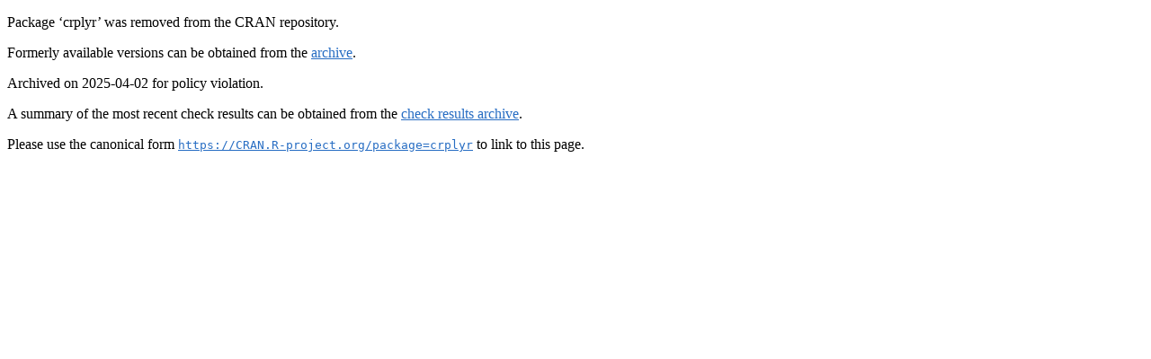

--- FILE ---
content_type: text/html
request_url: https://pbil.univ-lyon1.fr/CRAN/web/packages/crplyr/index.html
body_size: 559
content:
<!DOCTYPE html>
<html>
<head>
<title>CRAN: Package crplyr</title>
<link rel="canonical" href="https://CRAN.R-project.org/package=crplyr"/>
<link rel="stylesheet" type="text/css" href="../../CRAN_web.css"/>
<meta http-equiv="Content-Type" content="text/html; charset=utf-8"/>
<meta name="viewport" content="width=device-width, initial-scale=1.0, user-scalable=yes"/>
</head>
<body>
<div class="container">
<p>Package &lsquo;crplyr&rsquo; was removed from the CRAN repository.</p>
<p>
Formerly available versions can be obtained from the
<a href="https://CRAN.R-project.org/src/contrib/Archive/crplyr"><span class="CRAN">archive</span></a>.
</p>
<p>
Archived on 2025-04-02 for policy violation.
</p>
<p>A summary of the most recent check results can be obtained from the <a href="https://cran-archive.R-project.org/web/checks/2025/2025-04-02_check_results_crplyr.html"><span class="CRAN">check results archive</span></a>.</p>
<p>Please use the canonical form
<a href="https://CRAN.R-project.org/package=crplyr"><span class="CRAN"><samp>https://CRAN.R-project.org/package=crplyr</samp></span></a>
to link to this page.</p>
</div>
</body>
</html>
